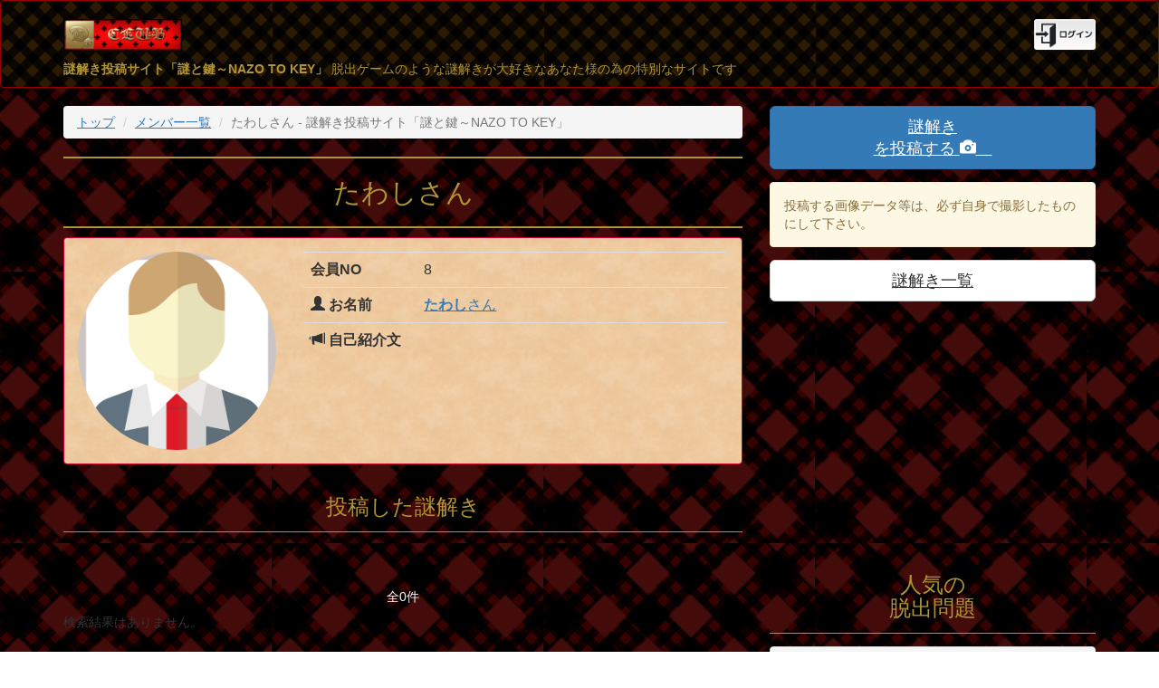

--- FILE ---
content_type: text/html
request_url: https://nazo.love/user.php?idx=8
body_size: 36671
content:
<html xmlns="http://www.w3.org/1999/xhtml">
<head>
<meta http-equiv="Content-Type" content="text/html; charset=utf-8" />
<title>たわしさん - 謎解き投稿サイト「謎と鍵～NAZO TO KEY」</title>

<meta name="viewport" content="width=device-width,user-scalable=no">

<style>
HTML,BODY{
	/* background-image: url("../_img/bg.jpg"); */
	/* background-color:#400000;*//* red */
	background-image: url("https://nazo.love/___my_data_s/nazo.love/_img/bg.jpg");
}
</style>

<!-- BootstrapのCSS読み込み eee -->
<!-- jQuery読み込み -->
<script src="https://code.jquery.com/jquery-3.2.1.min.js"></script>
<script src="//maxcdn.bootstrapcdn.com/bootstrap/3.3.2/js/bootstrap.min.js"></script>


<link rel="stylesheet" href="//maxcdn.bootstrapcdn.com/bootstrap/3.3.2/css/bootstrap.min.css" />






<!-- CSS -->

<!-- JS -->


<link rel="stylesheet" href="https://nazo.love/_common/power/smoke/css/smoke.min.css">

<!-- JS -->
<script src="https://nazo.love/_common/power/smoke/js/smoke.min.js"></script>
<script src="https://nazo.love/_common/power/smoke/lang/ja.js"></script>



<style>
.fa.form-control-feedback { line-height: 34px; }
SPAN.smk-error-msg{
	background-color:white;
}

</style>

<script type="text/javascript">


	var URL_API = "https://nazo.love/api/api.php";
	var URL_API_USER = "https://nazo.love/api/api.user.php";
	var URL_NO_PHOTO = "https://nazo.love/_img/nophoto512.jpg";
	var URL_API_BASE = "https://nazo.love/api/";
	var FLG_LOGIN_OK = false;
	var MY_USER_IDx = "";
	
	
	
</script>


<script src="https://nazo.love/_common/power/bootbox.min.js"></script>



<link rel="stylesheet" href="https://nazo.love/_css/my.css?chg=202601200826" />
<link rel="stylesheet" href="https://nazo.love/___my_data_s/nazo.love//my.data.css?chg=202601200826" />


<script src="https://nazo.love/_js/my.js?chg=202601200826"></script>


<script src="https://nazo.love/_js/base.js?chg=202601200826"></script>
<script src="https://nazo.love/_js/my.frm.js?chg=202601200826"></script>
<script src="https://nazo.love/_js/my.frm.base.js?chg=202601200826"></script>
<script src="https://nazo.love/_js/my.user.js?chg=202601200826"></script>
<script src="https://nazo.love/_js/fnc.js?chg=202601200826"></script>
<script src="https://nazo.love/_js/fnc.user.js?chg=202601200826"></script>
<script src="https://nazo.love/_js/my.ajax.js?chg=202601200826"></script>
<script src="https://nazo.love/_js/pager.js"></script>

<meta property="og:title" content="謎解き投稿サイト「謎と鍵～NAZO TO KEY」" />
<meta property="og:description" content="脱出ゲームのような謎解きが大好きなあなた様の為の特別なサイトです" />
<meta property="og:type" content="article" />
<meta property="og:url" content="https://nazo.love/" />
<meta property="og:image" content="https://nazo.love/___my_data_s/nazo.love/_img/600.jpg">
<meta name="twitter:card" content="summary">
<link rel="shortcut icon" type="image/x-icon" href="https://nazo.love/___my_data_s/nazo.love/_img/favicon.ico">
<link rel="alternate" type="application/rss+xml" href="https://nazo.love/_rss.php" title="謎解き投稿サイト「謎と鍵～NAZO TO KEY」" />

</head>
<body>
<script>
  (function(i,s,o,g,r,a,m){i['GoogleAnalyticsObject']=r;i[r]=i[r]||function(){
  (i[r].q=i[r].q||[]).push(arguments)},i[r].l=1*new Date();a=s.createElement(o),
  m=s.getElementsByTagName(o)[0];a.async=1;a.src=g;m.parentNode.insertBefore(a,m)
  })(window,document,'script','https://www.google-analytics.com/analytics.js','ga');

  ga('create', 'UA-8432678-6', 'auto');
  ga('send', 'pageview');

</script>
<!-- 上部固定タイトルバー -->
<nav class="navbar navbar-default my_header">
  <div class="container"  >
	<div class="row">
        <div class="col-xs-6">
            <h1><a href="https://nazo.love/"><img src="https://nazo.love/___my_data_s/nazo.love/_img/logo.png" alt="謎解き投稿サイト「謎と鍵～NAZO TO KEY」" height="35px" /></a></h1>
        </div>
        <div class="col-xs-6 text-right" style="padding-top:20px;">
		        <a href="#"  class="proc_btn_show_modal" data-tgt_modal="#modal-frm_sel">
        <img src="https://nazo.love/_img/btn_login.png" alt="謎解き投稿サイト「謎と鍵～NAZO TO KEY」" height="35px"/>
        </a>
                </div>
    </div>
	<div class="row">
        <div class="col-xs-12">
            <p><b>謎解き投稿サイト「謎と鍵～NAZO TO KEY」</b> 脱出ゲームのような謎解きが大好きなあなた様の為の特別なサイトです</p>
        </div>
    </div>
  </div>
  
  
</nav>
<div class="container my_all">
<div class="row my_main">
	<div class="col-md-8 my_C">
		<ol class="breadcrumb ">
  <li><a href="https://nazo.love/">トップ</a></li>
                <li><a href="https://nazo.love/lst.php?typ=users">メンバー一覧</a></li>
	  
  <li class="active">たわしさん - 謎解き投稿サイト「謎と鍵～NAZO TO KEY」</li>
</ol>    	<h2 class="H2 my_H2">たわしさん</h2>
		<div class="panel panel-default my_box">
<div class="panel-body">

<div class="row">
    <div class="col-xs-12 col-md-4">
    <img src="https://nazo.love/_img/nophoto_user512.jpg" alt="" class="img-circle img-responsive my_photo">
    
            
        
    </div>

<div class="col-xs-12 col-md-8">

<table class="table">
<tr>
<th width="125">会員NO</th>
<td>8</td>
</tr>
<tr>
<th> <i class="glyphicon glyphicon-user"></i> お名前</th>
<td><a href="https://nazo.love/user.php?idx=8"><b>たわし</b>さん</a>
</td>
</tr>
<tr>
<th> <i class="glyphicon glyphicon-bullhorn"></i> 自己紹介文</th>
<td><br />
</td>
</tr>

        


</table>

</div>
</div>

</div>
</div>
        
		                <h3 class="h3">投稿した謎解き</h3>
                        <div class="text-center" >
            <nav>
            <ul class="pagination">
                        </ul>
            </nav>
        </div>
				                <h5 class="h5 my_H5">全0件</h5>
                
                <div>
                   
  	検索結果はありません。
	                   </div>
				    </div><!-- my_C //-->
	<div class="col-md-4 my_R">
		

        <div>
                        <a href="#" class="btn btn-primary btn-lg btn-block btn_proc_photo" >
                謎解き<br />
                を投稿する
                <span class="glyphicon glyphicon-camera"></span>　
                </a>
                <div class="alert alert-warning" role="alert" style="margin:14px 0px;">
                投稿する画像データ等は、必ず自身で撮影したものにして下さい。
                </div>
                <a href="https://nazo.love/lst.php?typ=contents" class="btn btn-default btn-lg btn-block">
                謎解き一覧</a>
                <br>

				        </div>

<center>


<script async src="https://pagead2.googlesyndication.com/pagead/js/adsbygoogle.js"></script>
<!-- whatsjpレスポンシブ -->
<ins class="adsbygoogle"
     style="display:block"
     data-ad-client="ca-pub-8652994954644595"
     data-ad-slot="2557033401"
     data-ad-format="auto"
     data-full-width-responsive="true"></ins>
<script>
     (adsbygoogle = window.adsbygoogle || []).push({});
</script></center>



<div>
<h3 class="h3" style="padding-top:0px;margin-top:0px">人気の<br />
	脱出問題</h3>
	    
    <div class="panel panel-default">
    <div class="panel-heading">
    <a href="https://nazo.love/one.php?idx=11">
    <h3 class="panel-title">謎のブロック</h3>
    </a>
    </div>
    <div class="panel-body my_box">
    <a href="https://nazo.love/one.php?idx=11">
    <img src="https://nazo.love/___my_data_s/nazo.love/_photo/20180612231703_1254276955.jpg" class="img-thumbnail"/>
    </a>
    </div>
    </div>
    
    <a href="https://nazo.love/rank.php?typ=goodcontents" class="btn btn-default btn-lg btn-block">
    脱出問題 人気<br />
    ランキング <i class="glyphicon glyphicon-tower"></i></a>
	<br />
</div>



	



	    <a href="https://nazo.love/" class="btn btn-default btn-lg btn-block proc_btn_show_modal"
    	data-tgt_modal="#modal-frm_sel"
    >
    新規登録<br />
	または、ログイン</a>
    
    
	<br />

<div>
		
        <div>
                        <a href="#" class="btn btn-primary btn-lg btn-block btn_proc_photo" >
                謎解き<br />
                を投稿する
                <span class="glyphicon glyphicon-camera"></span>　
                </a>
                <div class="alert alert-warning" role="alert" style="margin:14px 0px;">
                投稿する画像データ等は、必ず自身で撮影したものにして下さい。
                </div>
                <a href="https://nazo.love/lst.php?typ=contents" class="btn btn-default btn-lg btn-block">
                謎解き一覧</a>
                <br>

				        </div>
        
        <div>
        
                </div>
        <br />

        <div>
		<a href="https://nazo.love/lst.php?typ=users" class="btn btn-default btn-lg btn-block">
		メンバー一覧<br />
		<img src="https://nazo.love/_img/eye_users.png" alt="メンバー" height="55px"/>
		</a>
                
		<a href="https://nazo.love/page.php?typ=timeline" class="btn btn-default btn-lg btn-block">
		タイムライン  <i class="glyphicon glyphicon-time"></i></a>
        
        
		<a href="https://nazo.love/page.php?typ=help" class="btn btn-default btn-lg btn-block">
		ヘルプ</a>
        
        		<a href="https://nazo.love/page.php?typ=contact" class="btn btn-default btn-lg btn-block">
		メンバー限定<br />
		「謎解き」アイデア募集</a>
		        
        		<a href="https://nazo.love/rank.php?typ=sum_q" class="btn btn-default btn-lg btn-block">
		総合ランキング <i class="glyphicon glyphicon-tower"></i></a>
				
                    <a href="https://nazo.love/rank.php?typ=good" class="btn btn-default btn-lg btn-block">
            いい謎だね！ <i class="glyphicon glyphicon-thumbs-up"></i><br />
            メンバーランキング <i class="glyphicon glyphicon-tower"></i></a>
                        </div>        
        <br />
        
        <div>
        <a href="https://docs.google.com/forms/d/e/1FAIpQLSclSuardQ8KwD7wXVwzIfJyHwn_hvmIFfJpdJvt9gXT3dPUsQ/viewform?usp=sf_link" class="btn btn-default btn-lg btn-block" target="_blank">
			お問い合わせ<br />
			フォーム  <i class="glyphicon glyphicon-new-window"></i></a>
    <br />
    <br />
    		<a href="https://nazo.love/" class="btn btn-default btn-lg btn-block">TOP</a>
        </div>
        
        <br />

        
</div>


<img src="https://mamooru.com/api/api.access.log.php?idx=107" width="0" height="0" border="0">


<div class="panel panel-default">
  <div class="panel-heading">
    <h3 class="panel-title">謎解き投稿サイト「謎と鍵～NAZO TO KEY」 QRコード</h3>
  </div>
  <div class="panel-body my_box">
  <img src="https://nazo.love/___my_data_s/nazo.love/_img/eye_text.png" width="25" /> 謎解き投稿サイト「謎と鍵～NAZO TO KEY」のURL「https://nazo.love/」のQRコードです。<br>
	このサイトをご友人に紹介する時等にお使い下さい。
  <img src="https://chart.apis.google.com/chart?cht=qr&chs=512x512&chl=https://nazo.love/"class="img-responsive"><br>
  
<div class="well well-sm text-center">
<b>たわしさん - 謎解き投稿サイト「謎と鍵～NAZO TO KEY」</b>をシェアしませんか？<br>
</div>
<div style="width:220px;margin:3px auto;">
<div class="ninja_onebutton">
<script type="text/javascript">
//<![CDATA[
(function(d){
if(typeof(window.NINJA_CO_JP_ONETAG_BUTTON_120b12fc3fa130ea789d55e2b12a3a4c)=='undefined'){
    document.write("<sc"+"ript type='text\/javascript' src='//omt.shinobi.jp\/b\/120b12fc3fa130ea789d55e2b12a3a4c'><\/sc"+"ript>");
}else{
    window.NINJA_CO_JP_ONETAG_BUTTON_120b12fc3fa130ea789d55e2b12a3a4c.ONETAGButton_Load();}
})(document);
//]]>
</script><span class="ninja_onebutton_hidden" style="display:none;"></span><span style="display:none;" class="ninja_onebutton_hidden"></span>
</div>
</div>

  </div>
</div>

<div class="panel panel-default">
  <div class="panel-heading">
    <h3 class="panel-title">謎解き投稿サイト「謎と鍵～NAZO TO KEY」 RSS配信について</h3>
  </div>
  <div class="panel-body my_box">
謎解き投稿サイト「謎と鍵～NAZO TO KEY」では、新着情報のRSS発信を行っております。<br />
新着情報RSS　<br />
<a href="https://nazo.love/_rss.php" target="_blank">https://nazo.love/_rss.php</a>
  </div>
</div>



	</div><!-- my_R //-->
</div><!-- my_main //-->

<div>
</div>
</div><!-- my_all //-->
<!--　■モーダルコンテンツ -->
<div class="modal" id="modal-frm_sel" tabindex="-1">
    <div class="modal-dialog">

        <!-- 3.モーダルのコンテンツ -->
        <div class="modal-content my_box">
            <!-- 4.モーダルのヘッダ -->
            <div class="modal-header">
                <button type="button" class="close" data-dismiss="modal">
                    <span aria-hidden="true">&times;</span>
                </button>
                <h4 class="modal-title" id="modal-label">ようこそ！謎解き投稿サイト「謎と鍵～NAZO TO KEY」へ</h4>
            </div>
            <!-- 5.モーダルのボディ -->
            <div class="modal-body">
                この操作には<b>ログインが必要</b>です。<br>
				ログインアカウントは、<b>メルアド不要</b>で<b>５秒</b>で作れます。<br>
				<br>
				<a href="#" class="proc_btn_show_modal btn btn-info btn-lg btn-block"
                			data-tgt_modal="#modal-frm_new_user"
                				>新規アカウント作成<br>
				（簡単５秒）</a>
				<br>
				<a href="#" type="button" class="btn btn-default btn-lg btn-block proc_btn_show_modal"
                data-tgt_modal="#modal-frm_login"
                >既にアカウントがある場合<br />
（ログイン）</a>
            </div>
            <!-- 6.モーダルのフッタ -->
            <div class="modal-footer">
                <button type="button" class="btn btn-default" data-dismiss="modal">閉じる</button>
            </div>
        </div>
    </div>
</div>



<!--　■モーダルコンテンツ「新規コメント」 -->
<div class="modal" id="modal-frm_talk" tabindex="-1">
    <div class="modal-dialog">

        <!-- 3.モーダルのコンテンツ -->
        <div class="modal-content">
            <!-- 4.モーダルのヘッダ -->
            <div class="modal-header">
                <button type="button" class="close" data-dismiss="modal">
                    <span aria-hidden="true">&times;</span>
                </button>
                <h4 class="modal-title" id="modal-label"> <i class="glyphicon glyphicon-comment"></i> コメント投稿</h4>
            </div>
            <!-- 5.モーダルのボディ -->
            <div class="modal-body">
                    <div class="form-group">
                        <form id="proc_frm_talk">
                        <div class="form-group">
                            <label >ユーザー名</label><br />
                                                        <span style="padding:7px;background-color:#FFC;margin:3px;display:block"></span><br />
                            <label >コメント内容</label>
                            <textarea class="form-control" name="one[txt]"  rows="3"></textarea>
                            </div>
                            
                                                        <input type="hidden" name="cmd" value="new_talk">
                            <input type="hidden" name="one[rel_idx]" id="proc_frm_talk_rel_idx" value="0">
                        </form>
                    </div>
            </div>
            <!-- 6.モーダルのフッタ -->
            <div class="modal-footer">
                <button type="button" class="btn btn-default" data-dismiss="modal">閉じる</button>
                <span type="button" class="btn btn-primary proc_btn_do_api_from_frm" data-tgt_frm="#proc_frm_talk" >登録</span>
            </div>
        </div>
    </div>
</div>
<!--　■モーダルコンテンツ :: 写真投稿 -->
<div class="modal" id="modal-frm_new" tabindex="-1">
    <div class="modal-dialog">

        <!-- 3.モーダルのコンテンツ -->
        <div class="modal-content">
            <!-- 4.モーダルのヘッダ -->
            <div class="modal-header">
                <button type="button" class="close" data-dismiss="modal">
                    <span aria-hidden="true">&times;</span>
                </button>
                <h4 class="modal-title proc_tit_frm_modal_cmd" id="modal-label" >新規登録</h4>
            </div>
            <!-- 5.モーダルのボディ -->
            <div class="modal-body">
                <form id="proc_frm_new">
                    <div class="form-group">
                    
                                                <div class="form-group">
                            <label >謎解きのタイトル</label>
							                                <br />
								<input type="text" name="one[tit]" placeholder="全角２０文字以内" class="proc_frm_data_s" 
                                id="proc_frm_tgt_tit" value="謎解きのタイトル" 
                                 class="form-control" size="50">
									                            </div>
							                            <div class="form-group">
                            <label >問題文</label>
							                                        <textarea class="form-control" name="one[txt]" class="proc_frm_data_s"  id="proc_frm_tgt_txt"  rows="3"></textarea>
									                            </div>
							                            <div class="form-group">
                            <label >画像</label>
							                                    <div class="well">
                                    <div class="form-group">
                                    <input type="file" name="photo" accept="image/jpeg,image/png" required />
                                    <span class="help-block">現在の画像
                                    <img src="https://nazo.love/_img/nophoto512.jpg" id="proc_frm_photo_img" width="50px" class="img-thumbnail">
                                    </span>
                                    </div>
                                    </div>
									                            </div>
							                            <div class="form-group">
                            <label >謎解きの答え</label>
							                                <br />
								<input type="text" name="one[etc01]" placeholder="全角２０文字以内" class="proc_frm_data_s" 
                                id="proc_frm_tgt_etc01" value="謎解きの答え" 
                                 class="form-control" size="50">
									                            </div>
							                            <div class="form-group">
                            <label >ヒント</label>
							                                <br />
								<input type="text" name="one[etc02]" placeholder="全角２０文字以内" class="proc_frm_data_s" 
                                id="proc_frm_tgt_etc02" value="ヒント" 
                                 class="form-control" size="50">
									                            </div>
							                    </div>
                    <input type="hidden" name="cmd" value="new_contents" id="proc_frm_contents_cmd">
                    <input type="hidden" name="tgt_idx" value="0" id="proc_frm_contents_tgt_idx">
                    
                </form>
                
            </div>
            <!-- 6.モーダルのフッタ -->
            <div class="modal-footer">
                <button type="button" class="btn btn-default" data-dismiss="modal">閉じる</button>
                <span type="button"
                 class="btn btn-primary proc_btn_do_api_from_frm"
                 data-tgt_frm="#proc_frm_new" 
                >登録</span>
            </div>
        </div>
    </div>
</div>
<!--　■モーダル :: 新規ユーザー作成 -->
<div class="modal" id="modal-frm_new_user" tabindex="-1">
    <div class="modal-dialog">

        <!-- 3.モーダルのコンテンツ -->
        <div class="modal-content">
            <!-- 4.モーダルのヘッダ -->
            <div class="modal-header">
                <button type="button" class="close" data-dismiss="modal">
                    <span aria-hidden="true">&times;</span>
                </button>
                <h4 class="modal-title" id="modal-label">新規アカウントの作成</h4>
            </div>
            <!-- 5.モーダルのボディ -->
            <div class="modal-body">
                
               
                <form id="proc_frm_new_user" data-smk-icon="glyphicon-remove-sign">
                    <div class="form-group">
                    <label class="control-label" >ニックネーム             
                    </label>
                    <input type="text" name="one[tit]" minlength="3"maxlength="20" placeholder="好きな名前" class="form-control" required>
                     </div>
                    <div class="form-group">
                    <label class="control-label" >新しいID             
                    </label>
                    <input type="text" name="one[code_login_id]" data-smk-type="alphanumeric" minlength="3"maxlength="20"  placeholder="任意のログインID（半角英数）" class="form-control" style="ime-mode:disabled;" required>
                     </div>

                    <div class="form-group">
                    <label class="control-label" >新しいパスワード               
                    </label>
                    <input type="text" minlength="3"maxlength="20" data-smk-type="alphanumeric"  name="one[code_login_pass]" placeholder="任意のパスワード（半角英数）" class="form-control" style="ime-mode:disabled;" required>
                    </div>
                    
                    <input type="hidden" name="cmd" value="new_user">
                </form>
                
                
                
            </div>
            <!-- 6.モーダルのフッタ -->
            <div class="modal-footer">
                <button type="button" class="btn btn-default" data-dismiss="modal">閉じる</button>
                <span type="button" class="btn btn-primary proc_btn_vali_and_api_from_frm" data-tgt_frm="#proc_frm_new_user">登録</span>
            </div>
        </div>
    </div>
</div>


<!--　■モーダルコンテンツ -->
<div class="modal" id="modal-frm_login" tabindex="-1">
    <div class="modal-dialog">

        <!-- 3.モーダルのコンテンツ -->
        <div class="modal-content">
            <!-- 4.モーダルのヘッダ -->
            <div class="modal-header">
                <button type="button" class="close" data-dismiss="modal">
                    <span aria-hidden="true">&times;</span>
                </button>
                <h4 class="modal-title" id="modal-label">ログインフォーム</h4>
            </div>
            <!-- 5.モーダルのボディ -->
            <div class="modal-body">
                
               
                <form id="proc_frm_login">
                    <div class="form-group">
                    <label >ID               
                    </label>
                    <input type="text" name="one[code_id]" placeholder="ログインID" value=""  class="form-control">
                    <label >PASS               
                    </label>
                    <input type="text" name="one[code_pass]" placeholder="パスワード" value=""  class="form-control">
                    </div>
                    
                    <input type="hidden" name="cmd" value="login">
                </form>
                <div class="alert alert-danger" role="alert">
                <b>【ご注意】</b><br />
                <b>IDとパスワードは必ず確認・管理</b>してください。ブラウザに保存されているID・パスワードは、<b>定期的に破棄</b>される場合があります。<br />
				IDパスワードの再発行、通知は出来ません。
                </div>
            </div>
            <!-- 6.モーダルのフッタ -->
            <div class="modal-footer">
                <button type="button" class="btn btn-default" data-dismiss="modal">閉じる</button>
                <span type="button" class="btn btn-primary proc_btn_login">ログイン</span>
            </div>
        </div>
    </div>
</div>

<!--　■モーダルコンテンツ「新規コメント」 -->
<div class="modal" id="modal-frm_good" tabindex="-1">
    <div class="modal-dialog">

        <!-- 3.モーダルのコンテンツ -->
        <div class="modal-content">
            <!-- 4.モーダルのヘッダ -->
            <div class="modal-header">
                <button type="button" class="close" data-dismiss="modal">
                    <span aria-hidden="true">&times;</span>
                </button>
                <h4 class="modal-title" id="modal-label">「いい謎だね！」をつけますか？</h4>
            </div>
            <!-- 5.モーダルのボディ -->
            <div class="modal-body">
                    <div class="form-group">
                    	<div style="font-size:75px" class="text-center"><span class="glyphicon glyphicon-thumbs-up"></span></div>
                        <form id="proc_frm_good">
                        <div class="form-group">
                            <input type="hidden" name="cmd" value="new_good">
                            <input type="hidden" name="one[rel_idx]" id="proc_frm_good_rel_idx" value="0">
                        </form>
                        </div>
                    </div>
            </div>
            <!-- 6.モーダルのフッタ -->
            <div class="modal-footer">
                <button type="button" class="btn btn-default" data-dismiss="modal">閉じる</button>
                <span type="button" class="btn btn-primary proc_btn_do_api_from_frm" data-tgt_frm="#proc_frm_good" >ＯＫ</span>
            </div>
            
            
        </div>
    </div>
</div>
<!--　■モーダルコンテンツ :: 写真投稿 -->
<div class="modal" id="modal-frm_upd_photo" tabindex="-1">
    <div class="modal-dialog">

        <!-- 3.モーダルのコンテンツ -->
        <div class="modal-content">
            <!-- 4.モーダルのヘッダ -->
            <div class="modal-header">
                <button type="button" class="close" data-dismiss="modal">
                    <span aria-hidden="true">&times;</span>
                </button>
                <h4 class="modal-title" id="modal-label">画像変更</h4>
            </div>
            <!-- 5.モーダルのボディ -->
            <div class="modal-body">
                <form id="proc_frm_upd_photo">
                
                    <div class="well">
                    <div class="form-group">
                    <input type="file" name="photo" accept="image/jpeg,image/png" required />
                    <span class="help-block">現在の画像
                    <img src="https://nazo.love/_img/nophoto512.jpg" id="proc_frm_upd_photo_img" width="50px" class="img-thumbnail">
                    </span>
                    </div>
                    </div>
                    
                    <input type="hidden" name="code" id="proc_frm_upd_photo_code" value="">
                    <input type="hidden" name="typ" id="proc_frm_upd_photo_typ" value="">
                    <input type="hidden" name="cmd" value="upd_photo">
                </form>
                
            </div>
            <!-- 6.モーダルのフッタ -->
            <div class="modal-footer">
                <button type="button" class="btn btn-default" data-dismiss="modal">閉じる</button>
                <span type="button"
                 class="btn btn-primary proc_btn_do_api_from_frm"
                 data-tgt_frm="#proc_frm_upd_photo" 
                >更新</span>
            </div>
        </div>
    </div>
</div>
<!--　■モーダルコンテンツ :: 写真投稿 -->
<div class="modal" id="modal-frm_upd_my" tabindex="-1">
    <div class="modal-dialog">

        <!-- 3.モーダルのコンテンツ -->
        <div class="modal-content">
            <!-- 4.モーダルのヘッダ -->
            <div class="modal-header">
                <button type="button" class="close" data-dismiss="modal">
                    <span aria-hidden="true">&times;</span>
                </button>
                <h4 class="modal-title" id="modal-label">会員情報変更</h4>
            </div>
            <!-- 5.モーダルのボディ -->
            <div class="modal-body">
                <form id="proc_frm_upd_my">
                	
                    
                    <div class="form-group">
                    <label >自己紹介文</label>
                    
					<textarea class="form-control proc_tgt_one_txt" 
                    name="one[txt]" 
                    id="tmptemp"
                    rows="10"></textarea>                    
                    </div>
                    
                    <input type="hidden" name="cmd" value="upd_my">
                </form>
                
            </div>
            <!-- 6.モーダルのフッタ -->
            <div class="modal-footer">
                <button type="button" class="btn btn-default" data-dismiss="modal">閉じる</button>
                <span type="button"
                 class="btn btn-primary proc_btn_do_api_from_frm"
                 data-tgt_frm="#proc_frm_upd_my" 
                >更新</span>
            </div>
        </div>
    </div>
</div>
<!--　■モーダルコンテンツ -->
<div class="modal" id="modal-frm_sel_taikai" tabindex="-1">
    <div class="modal-dialog">

        <!-- 3.モーダルのコンテンツ -->
        <div class="modal-content">
            <!-- 4.モーダルのヘッダ -->
            <div class="modal-header">
                <button type="button" class="close" data-dismiss="modal">
                    <span aria-hidden="true">&times;</span>
                </button>
                <h4 class="modal-title" id="modal-label">【ご注意】退会処理</h4>
            </div>
            <!-- 5.モーダルのボディ -->
            <div class="modal-body alert alert-danger">
               この操作は、<b>取り消せません</b>。<br />
				<b>退会処理</b>をしてよろしいですか？<br>
                <br />
				※退会処理が完了すると、二度とログインが出来ません。<br />
                ※また、一度退会したアカウントを元に戻すこともできません。
				<br>
                <br />

				<a href="#" class="btn btn-danger btn-lg btn-block proc_btn_do_taikai"
                				>退会処理を実行する<br />
								（アカウントの削除）</a>
				<br>
				<a href="#"  class="btn btn-default btn-lg btn-block" data-dismiss="modal">キャンセル</a>
            </div>
            <!-- 6.モーダルのフッタ -->
            <div class="modal-footer">
                <button type="button" class="btn btn-default" data-dismiss="modal">閉じる</button>
            </div>
        </div>
    </div>
</div>


<!--　■モーダルコンタクト -->
<div class="modal" id="modal-frm_contact" tabindex="-1">
    <div class="modal-dialog">

        <!-- 3.モーダルのコンテンツ -->
        <div class="modal-content">
            <!-- 4.モーダルのヘッダ -->
            <div class="modal-header">
                <button type="button" class="close" data-dismiss="modal">
                <span aria-hidden="true">&times;</span>
                </button>
                <h4 class="modal-title proc_tit_frm_modal_cmd" id="modal-label" >コンタクト</h4>
            </div>
            <!-- 5.モーダルのボディ -->
            <div class="modal-body">
                <form id="proc_frm_contact">
                    <div class="form-group">
                    <label >本文</label>
                    <textarea class="form-control" name="one[txt]" rows="3"></textarea>
                    </div>
                    <input type="hidden" name="cmd" value="contact" id="proc_frm_contact_cmd">
                </form>
            </div>
            <!-- 6.モーダルのフッタ -->
            <div class="modal-footer">
                <button type="button" class="btn btn-default" data-dismiss="modal">閉じる</button>
                <span type="button"
                 class="btn btn-primary proc_btn_do_api_from_frm"
                 data-tgt_frm="#proc_frm_contact" 
                >送信</span>
            </div>
        </div>
    </div>
</div>
<!--　■モーダルコンテンツ「新規コメント」 -->
<div class="modal fade" id="modal-frm_answer" tabindex="-1" >
    <div class="modal-dialog">

        <!-- 3.モーダルのコンテンツ -->
        <div class="modal-content my_box">
            <!-- 4.モーダルのヘッダ -->
            <div class="modal-header">
                <button type="button" class="close" data-dismiss="modal">
                    <span aria-hidden="true">&times;</span>
                </button>
                <h4 class="modal-title" id="modal-label">この<b>謎</b>の<b>答え</b>を入力して下さい</h4>
            </div>
            <!-- 5.モーダルのボディ -->
            <div class="modal-body">
                    <div class="form-group">
                        <form id="proc_frm_answer">
                        <div class="form-group">
                            <input type="text" name="one[etc01]" placeholder="" value=""  class="form-control">
                            </div>
                            
                            <input type="hidden" name="cmd" value="chk_answer">
                            <input type="hidden" name="tgt_idx" value="">
                        </form>
                    </div>
                    
                    

<div class="alert alert-warning alert-dismissible" role="alert">
  <button type="button" class="close" data-dismiss="alert" aria-label="Close"><span aria-hidden="true">&times;</span></button>
  <b>全角半角</b>・<b>大文字小文字</b>は<b>区別</b>しています。
                    <br />
					例）「1234」（半角）と「１２３４」（全角）は違う文字となります。
</div>
                   
            </div>
            <!-- 6.モーダルのフッタ -->
            <div class="modal-footer">
                <button type="button" class="btn btn-default" data-dismiss="modal">閉じる</button>
                <span type="button" class="btn btn-primary proc_btn_do_api_from_frm" data-tgt_frm="#proc_frm_answer" 
                 data-msg_frm='この回答で脱出しますか？'
                >決定</span>
            </div>
        </div>
    </div>
</div>
<div id="proc_modal_loding" class="modal fade">
  <div class="modal-dialog modal-content">
    <div class="modal-body">
    	<p class="text-center">処理中です。<br>
少々、お待ち下さい。</p>
    </div>
  </div>
</div>

<footer class="footer my_footer" style="font-size:12px;text-align:center;padding:21px 0px 14px;border-top:1px solid #D2C17D;">




<div>
<!-- Rakuten Web Services Attribution Snippet FROM HERE -->
<a href="/" target="_blank">Supported by 楽天ウェブサービス</a>
<!-- Rakuten Web Services Attribution Snippet TO HERE -->
</div>

<div>
<a href="https://aws.amazon.com/">
Product Advertising API
</a>
</div>


<p>
<a href="https://whatsjp.com/policy.php" style="" target="_blank">運営やサイトポリシー、送信防止措置依頼に関して</a>
</p>
<a href="https://nazo.love/" style="display:block;text-decoration:none;">Copyright © 2026 謎解き投稿サイト「謎と鍵～NAZO TO KEY」 All Rights Reserved.</a>
</footer></body>
</html>


--- FILE ---
content_type: text/html; charset=utf-8
request_url: https://www.google.com/recaptcha/api2/aframe
body_size: 268
content:
<!DOCTYPE HTML><html><head><meta http-equiv="content-type" content="text/html; charset=UTF-8"></head><body><script nonce="4F9rx_grmzU_jMuL5xCUqQ">/** Anti-fraud and anti-abuse applications only. See google.com/recaptcha */ try{var clients={'sodar':'https://pagead2.googlesyndication.com/pagead/sodar?'};window.addEventListener("message",function(a){try{if(a.source===window.parent){var b=JSON.parse(a.data);var c=clients[b['id']];if(c){var d=document.createElement('img');d.src=c+b['params']+'&rc='+(localStorage.getItem("rc::a")?sessionStorage.getItem("rc::b"):"");window.document.body.appendChild(d);sessionStorage.setItem("rc::e",parseInt(sessionStorage.getItem("rc::e")||0)+1);localStorage.setItem("rc::h",'1768865219892');}}}catch(b){}});window.parent.postMessage("_grecaptcha_ready", "*");}catch(b){}</script></body></html>

--- FILE ---
content_type: text/css
request_url: https://nazo.love/_css/my.css?chg=202601200826
body_size: 1055
content:
@charset "utf-8";


*{
	word-break: break-all;
}

H1{
}

A{
	text-decoration:underline;
}

/* ■ 基本クラス */
.my_all{
}


.my_main{
}

.my_C{
}

.my_R{
}

.my_L{
}


/* ****************************** */
/* タイトル */
.my_H2{
}
.my_H3{
	font-size:14px;
	padding-left:7px;
}

.my_H4{
	padding-top:21px;
	padding-bottom:14px;
	padding-left:21px;
}
.my_H5{
	text-align:center;
}
/* ****************************** */


.my_header{
	border-bottom:1px solid #eee;
/*	background-color:#f4c720; */
	background-color:white;
/*	background-image: url("../__my_data/_img/bg_header.jpg"); */
	color:#6C1B11;
}


.my_block{
}

.my_box_S{
}

.my_photo{
}

.my_box{
	border:3px solid white;
/*	background-image: url("../__my_data/_img/bg_box.jpg");*/
}

.my_footer{
	/*background-image: url("../_img/bg_obi.jpg");*/
	background-color:#262626;
	
	color:white;
	
}
.my_footer A{
	color:white;
}

/* H系 */
.h3{
	border-bottom:1px solid #999;
	padding-top:14px;
	padding-bottom:14px;
	margin-top:14px;
	margin-bottom:14px;
}

/* ■ 共通クラス */
.my_cursor{
	cursor:pointer;
}

/* ■ bootstrap ハック */
.h4{
	text-align:center;
}


--- FILE ---
content_type: application/javascript
request_url: https://nazo.love/_common/power/smoke/lang/ja.js
body_size: 2227
content:
(function($){
  $.fn.smkValidate.Languaje = {
    // 入力が必須の項目
    textEmpty        : '入力が必須の項目です',
    // emailの形式チェック
    textEmail        : '不正なメールアドレスです',
    // アルファベットか数値のみ許可
    textAlphanumeric : '半角英数で入力してください',
    // 半角数字のみ入力可能
    textNumber       : '半角数字のみで入力してください',
    // 数値が範囲外の場合
    textNumberRange  : '数値は<b> {@} </b>以上<b> {@} </b>以下で入力してください',
    // 10進数の数値のみ有効
    textDecimal      : '10進数の数値で入力してください',
    // 通貨として不正な場合
    textCurrency     : '正しい金額を入力してください',
    // selectで選択がされていない場合
    textSelect       : '選択してください',
    // チェックボックス/ラジオボタンの選択がされていない
    textCheckbox     : '選択してください',
    // テキストの長さが指定された文字数でない場合
    textLength       : '文字数は<b> {@} </b>文字で入力してください',
    // 文字数の範囲
    textRange        : '文字は<b> {@} </b>文字以上<b> {@} </b>以下で入力してください',
    // 最低4文字以上入力
    textSPassDefault : '4文字以上入力してください',
    // 最低6文字以上入力
    textSPassWeak    : '6文字以上入力してください',
    // 数値と文字で6文字以上入力
    textSPassMedium  : '6文字以上で少なくとも数値を1文字以上入力してください',
    // 6文字以上かつ1つ以上の数値と、1つは英大文字
    textSPassStrong  : '6文字以上で、少なくとも数値を1文字以上、英大文字を1文字以上入力してください'
  };

  $.smkEqualPass.Languaje = {
    // パスワードが一致しない場合
    textEqualPass    : 'パスワードが一致しません'
  };

  $.smkDate.Languaje = {
    shortMonthNames : ["1月", "2月", "3月", "4月", "5月", "6月", "7月", "8月", "9月", "10月", "11月", "12月"],
    monthNames : ["1月", "2月", "3月", "4月", "5月", "6月", "7月", "8月", "9月", "10月", "11月", "12月"]
  };

}(jQuery));


--- FILE ---
content_type: application/javascript
request_url: https://x9.shinobi.jp/track?cid=453134534&ref=&jsref=https%3A%2F%2Fnazo.love%2Fuser.php%3Fidx%3D8&time=1768865217995&x9uid=c1ef31ec-74a3-413a-81c1-815330bbec23&imuid=null&picked=%7B%22453134534-109%22%3A%7B%22language%22%3A%22en-US%40posix%22%2C%22session_id%22%3A%2235dda176-6fda-4f94-b4b2-0d2e7c4a1ce1%22%7D%7D&callback=__chikayo__.callback.C_1768865217992_880&uid=069e03bb-7894-45fc-8609-4b67b3d649f2
body_size: 27
content:
__chikayo__.callback.C_1768865217992_880('069e03bb-7894-45fc-8609-4b67b3d649f2');

--- FILE ---
content_type: application/javascript
request_url: https://nazo.love/_js/my.frm.js?chg=202601200826
body_size: 2664
content:
//
$(function(){
	// ■ ボタン【新規写真】
	$(".btn_proc_photo").click(function () {
		if(FLG_LOGIN_OK){
			// ログインselモーダル
			show_my_modal("#modal-frm_new",true);
			// フォームクリーンアップ::編集残骸清掃
			// CMD :: UPD
			// FRM :: TIT
			$('.proc_tit_frm_modal_cmd').html("新規登録");
			$('#proc_frm_contents_cmd').val("new_contents");
			$('#proc_frm_photo_img').attr('src',URL_NO_PHOTO);
			
			$('.proc_frm_data_s').val("");
		}else{
			// ログインselモーダル
			show_my_modal("#modal-frm_sel",true);
		}
		return false;
	});
	
	// ■ 編集
	$(".proc_btn_upd").click(function () {
		show_my_modal("#modal-frm_new",true);
		
		var tgt_idx =  $(this).data("tgt_idx");
		var tgt_img =  $(this).data("tgt_img");
		
		var tgt_frm_data_s =  $(this).data("frm_data_s");
		for(key in tgt_frm_data_s){
			$('#proc_frm_tgt_'+key).val(tgt_frm_data_s[key]);
		}
		
		// CMD :: UPD
		// FRM :: TIT
		// デフォルトの値セット
		$('.proc_tit_frm_modal_cmd').html("編集");
		$('#proc_frm_contents_cmd').val("upd_contents");
		
		// frmデータ
		$('#proc_frm_photo_img').attr('src',tgt_img);
		$('#proc_frm_contents_tgt_idx').val(tgt_idx);
		
		return false;
	});
	
	
	// ■ ボタン【フォーム内 汎用 決定ボタン】
	$(".proc_btn_do_api_from_frm").click(function () {
		var tgt_frm_id = $(this).data("tgt_frm");
		var msg_frm_confirm = $(this).data("msg_frm");
		
		if(msg_frm_confirm == null ) msg_frm_confirm = '登録してよろしいですか？';
		bootbox.confirm({
		message: msg_frm_confirm,
		buttons: {
			confirm: {
				label: 'ＯＫ',
				},
			cancel: {
					label: '取消',
				}
			},
			callback: function (result) {
			if(result){
				show_now_loading();
				// □ loadingモーダル表示
				do_ajax_with_photo(tgt_frm_id);
			}else{
			}
			}
		});
		return false;
	});
	
	// -------------------------------------
	// ■ 写真 編集
	$(".proc_btn_upd_photo").click(function () {
		show_my_modal("#modal-frm_upd_photo",true);
		
		var tgt_code =  $(this).data("tgt_code");
		var tgt_typ =  $(this).data("tgt_typ");
		var tgt_img =  $(this).data("tgt_img");
		
		// デフォルトの値セット
		$('#proc_frm_upd_photo_typ').val(tgt_typ);
		// ONE
		$('#proc_frm_upd_photo_code').val(tgt_code);
		$('#proc_frm_upd_photo_img').attr('src',tgt_img);
		
		return false;
	});	

	// ■ ボタン【コメント】
	$(".proc_btn_talk").click(function () {
		var str_tgt_idx = $(this).data("tgt_id");								
		if(FLG_LOGIN_OK){
			// good モーダル
			$('#proc_frm_talk_rel_idx').val(str_tgt_idx);
			$('#modal-frm_talk').modal();
		}else{
			// ログインselモーダル
			show_my_modal("#modal-frm_sel",true);
		}
		return false;
	});
	
});

--- FILE ---
content_type: text/plain
request_url: https://www.google-analytics.com/j/collect?v=1&_v=j102&a=1078630929&t=pageview&_s=1&dl=https%3A%2F%2Fnazo.love%2Fuser.php%3Fidx%3D8&ul=en-us%40posix&dt=%E3%81%9F%E3%82%8F%E3%81%97%E3%81%95%E3%82%93%20-%20%E8%AC%8E%E8%A7%A3%E3%81%8D%E6%8A%95%E7%A8%BF%E3%82%B5%E3%82%A4%E3%83%88%E3%80%8C%E8%AC%8E%E3%81%A8%E9%8D%B5%EF%BD%9ENAZO%20TO%20KEY%E3%80%8D&sr=1280x720&vp=1280x720&_u=IEBAAEABAAAAACAAI~&jid=275465896&gjid=138126512&cid=1279911250.1768865216&tid=UA-8432678-6&_gid=75497694.1768865216&_r=1&_slc=1&z=1004231893
body_size: -448
content:
2,cG-C5L4L89DED

--- FILE ---
content_type: application/javascript
request_url: https://nazo.love/_js/my.ajax.js?chg=202601200826
body_size: 793
content:
function do_ajax_login(tgt_name_frm){
	var tgt_url_api = URL_API;
	var form = $('#proc_frm_login').get()[0];
    // FormData オブジェクトを作成
    var formData = new FormData( form );
	
	// Ajaxで送信
    $.ajax({
      url: tgt_url_api,
      method: 'post',
      dataType: 'json',
      // dataに FormDataを指定
      data: formData,
      // Ajaxがdataを整形しない指定
      processData: false,
      // contentTypeもfalseに指定
      contentType: false,
	  success: function(data) {
			alert(data.msg);
			if(data.chk == "ok"){
				// login ok -> reload
				location.reload(true);
			}else{
			// err	
			}
           },
      error: function(XMLHttpRequest, textStatus, errorThrown) {
         },
      complete : function(data) {
             // alert("処理が完了しました");
			 // location.reload(true);
         }
    });
	
	
	
}

--- FILE ---
content_type: application/javascript
request_url: https://nazo.love/_js/fnc.js?chg=202601200826
body_size: 4818
content:
function show_now_loading(){
	$('.modal').modal('hide');
	$('#proc_modal_loding').modal();
}

function show_my_modal(tgt_modal,flg){
	if(flg){
		$('.modal').modal('hide');
		$(tgt_modal).modal();		
	}else{
		$(tgt_modal).modal("hide");		
	}
}

// ---------------------------
// �� ajax�֐�
// ---------------------------
function do_ajax_with_photo(tgt_frm_id){
	var tgt_url_api = URL_API;
	var form = $(tgt_frm_id).get()[0];
    // FormData �I�u�W�F�N�g���쐬
    var formData = new FormData( form );
	
	// �����ǉ�
	if((navigator.userAgent.indexOf('iPhone') > 0 && navigator.userAgent.indexOf('iPad') == -1) || navigator.userAgent.indexOf('iPod') > 0 ){
		
		var flg_frm_photo_remove = false; 
		
		var str_photo = tgt_frm_id+'.photo';
		var tmp_obj_chk = $(str_photo).length;
		if(tmp_obj_chk == 0){
			flg_frm_photo_remove = true;
		}else{
			var file = $(str_photo).files[0];
            if(file != null) {
                // alert(file.name); // �t�@�C���������O�ɏo�͂���
				if(file.name == ""){
					flg_frm_photo_remove = true;
				}
            }else{
				// �t�@�C�����I������Ă��Ȃ�
				flg_frm_photo_remove = true;
			}
		}
		if(flg_frm_photo_remove == 0 ){ //�t�@�C���T�C�Y��0�̏ꍇ(�摜���I������Ă��Ȃ��ꍇ)
		//http://taitan916.info/blog/?p=2957
		// https://qiita.com/yuya_presto/items/65be91b0255af49f0396
		// �� iOS�ȊO�̏ꍇ�G���[�Ȃ̂����m��Ȃ�
			formData.delete('photo'); //FormData�I�u�W�F�N�g����img�L�[�̏��͍폜
		}
	}
	// Ajax�ő��M
	//https://saratoga.jp/tips/617
	// http://www.koikikukan.com/archives/2014/03/25-015555.php
	// https://qiita.com/masash49/items/cabcb5c245e7fc582e0a
	// ios11.4.1����$(tgt_frm_id).get()[0];�̎擾�����܂������Ȃ�
	// alert($(tgt_frm_id).serialize());
    $.ajax({
      url: tgt_url_api,
      method: 'post',
      dataType: 'json',
      // data�� FormData���w��
      data: formData,
//      data: $(tgt_frm_id).serialize(),
      // Ajax��data�𐮌`���Ȃ��w��
      processData: false,
      // contentType��false�Ɏw��
      contentType: false,
	  
	  success: function(data) {
			var tgt_url_result = data.tgt_url_result;
			if(data.chk=="ok"){
				alert(data.msg);
				if(tgt_url_result == ""){
					location.reload(true);
				}else{
					location.href = tgt_url_result;
				}			 
			}else{
				bootbox.alert(data.msg);
				$('#proc_modal_loding').modal("hide");
			}			
           },
      error: function(XMLHttpRequest, textStatus, errorThrown) {
         },
      complete : function(data) {
			// alert("fin");
         }
    });
	
	
	
}

function do_ajax_with_vali(tgt_frm_id){
	var tgt_url_api = URL_API;
	var form = $(tgt_frm_id).get()[0];
    // FormData �I�u�W�F�N�g���쐬
    var formData = new FormData( form );
	
	// alert(form);
	// Ajax�ő��M
    $.ajax({
      url: tgt_url_api,
      method: 'post',
      dataType: 'json',
      // data�� FormData���w��
      data: formData,
      // Ajax��data�𐮌`���Ȃ��w��
      processData: false,
      // contentType��false�Ɏw��
      contentType: false,
	  
	  success: function(data) {
             // alert("ok");
			alert(data.msg);
			var tgt_url_result = data.tgt_url_result;
			if(data.chk=="ok"){
				if(tgt_url_result == ""){
					location.reload(true);
				}else{
					location.href = tgt_url_result;
				}
			}else{
				$('#proc_modal_loding').modal("hide");
			}
           },
      error: function(XMLHttpRequest, textStatus, errorThrown) {
            $("#XMLHttpRequest").html("XMLHttpRequest : " + XMLHttpRequest.status);
            $("#textStatus").html("textStatus : " + textStatus);
            $("#errorThrown").html("errorThrown : " + errorThrown.message);
         },
      complete : function(data) {
         }
    });
}





function do_ajax_logout(){
	var tgt_url_api = URL_API;
    $.ajax({
      url: tgt_url_api,
      method: 'post',
      dataType: 'json',
      // data�� FormData���w��
		data: "cmd=logout",
	  success: function(data) {
			alert(data.msg);
			if(data.chk == "ok"){
				// login ok -> reload
				location.reload(true);
			}else{
			// err	
			}
           },
      error: function(XMLHttpRequest, textStatus, errorThrown) {
         },
      complete : function(data) {
         }
    });
}

function do_ajax_delete(tgt_idx){
	_do_ajax(URL_API, "cmd=delete_contents&tgt_idx="+tgt_idx);
}

function do_ajax_delete_photo(tgt_code,tgt_typ){
	_do_ajax(URL_API, "cmd=delete_photo&code="+tgt_code+"&typ="+tgt_typ);
}

// �֐��ɌĂ΂��֐�
function _do_ajax(tgt_url_api,str_q_data){
    $.ajax({
      url: tgt_url_api,
      method: 'post',
      dataType: 'json',
      // data�� FormData���w��
		data: str_q_data,
	  success: function(data) {
			alert(data.msg);
			if(data.chk == "ok"){
			}else{
			$('#proc_modal_loding').modal("hide");
			}
           },
      error: function(XMLHttpRequest, textStatus, errorThrown) {
         },
	  complete : function(data) {
			location.reload(true);
         }
    });	
}



--- FILE ---
content_type: application/javascript
request_url: https://nazo.love/_js/pager.js
body_size: 560
content:
// page用JS
$(function(){
	
	$(".proc_btn_pager_s A").click(function () {
		// alert("pager");
		// $("#proc_pager_main_ID").html("<center>・・・読み込み中・・・</center>");
		show_now_loading();
		
		$(".proc_btn_pager_s A").parent().removeClass("active");
		var tgt_pager_idx = $(this).data("pager_idx");	
		var api_url = "api.dsp.pager.content.php"+"?pager_idx="+tgt_pager_idx;
		var obj_p = $(this).parent();
		$.get(api_url, function(data){
			if(data == ""){
			}else{
			obj_p.addClass("active");
			$('#proc_modal_loding').modal("hide");
			$("#proc_pager_main_ID").html(data);
			}
		});		
		
		return false;
	});
	
	
});



--- FILE ---
content_type: application/javascript
request_url: https://nazo.love/_js/my.frm.base.js?chg=202601200826
body_size: 578
content:
$(function(){
	// ■ bootbox
	$(".proc_alert").click(function () {
		str_tgt_msg = $(this).data("tgt_msg");
		str_tgt_msg = String(str_tgt_msg);
		bootbox.alert(str_tgt_msg);
		return false;
	});
	
	
	// ■ 共通フォーム呼び出し
	$(".proc_call_frm_common").click(function () {
		var tgt_frm_id = $(this).data("tgt_frm");
		var tgt_frm_data_s =  $(this).data("frm_data_s");
		
		for(key in tgt_frm_data_s){
			//alert(tgt_frm_id+' .proc_tgt_one_'+key+'');
			$(tgt_frm_id+' .proc_tgt_one_'+key+'').val(tgt_frm_data_s[key]);
			// alert(key);
		}
		
		// モーダル表示
		show_my_modal(tgt_frm_id,true);
		
		return false;
	});
	
	
	
		   
		   
});

--- FILE ---
content_type: application/javascript
request_url: https://nazo.love/_js/my.js?chg=202601200826
body_size: 3297
content:
$(function(){
	// -----------------------------
	// ■ クリック ボタン系
	// ■ ログイン実行
	$(".proc_btn_login").click(function () {
		do_ajax_login("#proc_frm_login");
		return false;
	});
	
	// ■ 削除 ボタン
	$(".proc_btn_delete").click(function () {
		var tgt_idx =  $(this).data("tgt_idx");
		bootbox.confirm('削除してよろしいですか？', function(result){
			if(result){
				show_now_loading();
				do_ajax_delete(tgt_idx);
			}else{
			}
		});								  
		return false;
	});
	
	// -----------------------------
	// ■ 削除 写真 ボタン
	$(".proc_btn_delete_photo").click(function () {
		var tgt_code =  $(this).data("tgt_code");						  
		var tgt_typ =  $(this).data("tgt_typ");						  
		bootbox.confirm('削除してよろしいですか？', function(result){
			if(result){
				show_now_loading();
				do_ajax_delete_photo(tgt_code,tgt_typ);
			}else{
			}
		});								  
		return false;
	});
	
	// ■ ログアウト
	$(".proc_btn_logout").click(function () {
		if(window.confirm('ログアウトしてよろしいですか？')){
			do_ajax_logout();
		}else{
		}
		return false;
	});
	
	// ■ TGTモーダル表示
	$(".proc_btn_show_modal").click(function () {
		var str_tgt_modal_name = $(this).data("tgt_modal");
		// alert(str_tgt_modal_name);
		show_my_modal(str_tgt_modal_name,true);
		return false;
	});
	
	// ■ ボタン【ログイン確認リンク】
	$(".btn_proc_chk_login_lnk").click(function () {
		if(FLG_LOGIN_OK){
			// ログインselモーダル
			// show_my_modal("#modal-frm_new",true);
			return true;
		}else{
			// ログインselモーダル
			show_my_modal("#modal-frm_sel",true);
		}
		return false;
	});
	
	// ■ ボタン【バリデート AND API登録】
    $('.proc_btn_vali_and_api_from_frm').on('click', function(e) {
		var tgt_frm_id = $(this).data("tgt_frm");
		
        if ($(tgt_frm_id).smkValidate()) {
			bootbox.confirm('登録してよろしいですか？', function(result){
				if(result){
					$('#proc_modal_loding').modal();
					do_ajax_with_vali(tgt_frm_id);
				}else{
				}
			});	
        } else {
            // バリデーションNGの処理
			alert("入力項目に不備があります");	
        }
    })
	
	// ■ ボタン【ログイン確認モーダル】
	$(".btn_proc_chk_login_modal").click(function () {
		var str_tgt_modal_name = $(this).data("tgt_modal");
		if(FLG_LOGIN_OK){
			// good モーダル
			show_my_modal(str_tgt_modal_name,true);
		}else{
			// ログインselモーダル
			show_my_modal("#modal-frm_sel",true);
		}
		return false;
	});
	
	// ■ goodボタン【モーダルチェック】
	$(".btn_proc_good").click(function () {
		var str_tgt_modal_name = $(this).data("tgt_modal");
		var str_tgt_idx = $(this).data("tgt_idx");
		if(FLG_LOGIN_OK){
			// good モーダル
			$("#proc_frm_good_rel_idx").val(str_tgt_idx);
			show_my_modal(str_tgt_modal_name,true);
		}else{
			// ログインselモーダル
			show_my_modal("#modal-frm_sel",true);
		}
		return false;
	});
// カーソル問題
var ua = navigator.userAgent.toLowerCase();
// iPhone
var isiPhone = (ua.indexOf('iphone') > -1);
// iPad
var isiPad = (ua.indexOf('ipad') > -1);

if (isiPhone || isiPad) {
$(".modal").on("show.bs.modal", function(e) {
if(navigator.userAgent.match(/iPhone|iPad|iPod/i) ) {
$(".modal").css({
"position":"absolute",
});
}
});
}

});